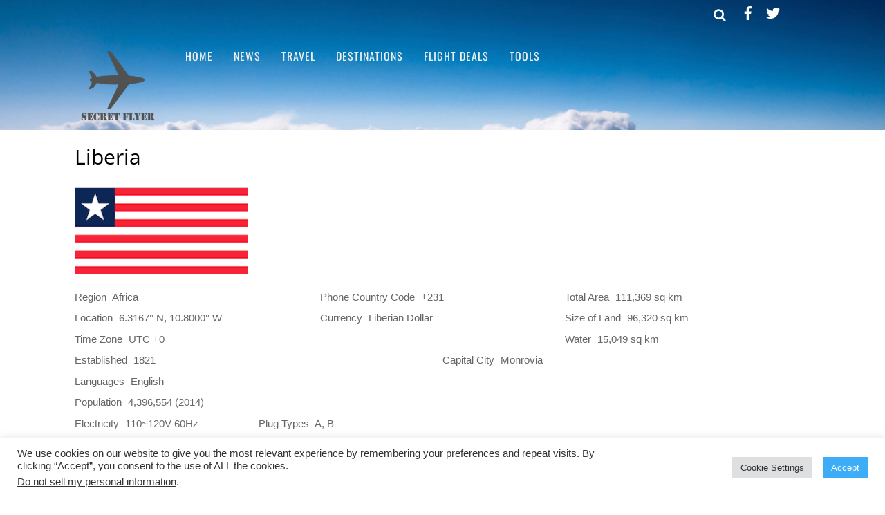

--- FILE ---
content_type: text/html; charset=utf-8
request_url: https://www.google.com/recaptcha/api2/anchor?ar=1&k=6LdLxoQUAAAAAGkXKFSCb5y1iaXmliIdld651mHC&co=aHR0cHM6Ly93d3cuc2VjcmV0Zmx5ZXIuY29tOjQ0Mw..&hl=en&v=PoyoqOPhxBO7pBk68S4YbpHZ&size=invisible&anchor-ms=20000&execute-ms=30000&cb=swos8cy6ggdx
body_size: 48647
content:
<!DOCTYPE HTML><html dir="ltr" lang="en"><head><meta http-equiv="Content-Type" content="text/html; charset=UTF-8">
<meta http-equiv="X-UA-Compatible" content="IE=edge">
<title>reCAPTCHA</title>
<style type="text/css">
/* cyrillic-ext */
@font-face {
  font-family: 'Roboto';
  font-style: normal;
  font-weight: 400;
  font-stretch: 100%;
  src: url(//fonts.gstatic.com/s/roboto/v48/KFO7CnqEu92Fr1ME7kSn66aGLdTylUAMa3GUBHMdazTgWw.woff2) format('woff2');
  unicode-range: U+0460-052F, U+1C80-1C8A, U+20B4, U+2DE0-2DFF, U+A640-A69F, U+FE2E-FE2F;
}
/* cyrillic */
@font-face {
  font-family: 'Roboto';
  font-style: normal;
  font-weight: 400;
  font-stretch: 100%;
  src: url(//fonts.gstatic.com/s/roboto/v48/KFO7CnqEu92Fr1ME7kSn66aGLdTylUAMa3iUBHMdazTgWw.woff2) format('woff2');
  unicode-range: U+0301, U+0400-045F, U+0490-0491, U+04B0-04B1, U+2116;
}
/* greek-ext */
@font-face {
  font-family: 'Roboto';
  font-style: normal;
  font-weight: 400;
  font-stretch: 100%;
  src: url(//fonts.gstatic.com/s/roboto/v48/KFO7CnqEu92Fr1ME7kSn66aGLdTylUAMa3CUBHMdazTgWw.woff2) format('woff2');
  unicode-range: U+1F00-1FFF;
}
/* greek */
@font-face {
  font-family: 'Roboto';
  font-style: normal;
  font-weight: 400;
  font-stretch: 100%;
  src: url(//fonts.gstatic.com/s/roboto/v48/KFO7CnqEu92Fr1ME7kSn66aGLdTylUAMa3-UBHMdazTgWw.woff2) format('woff2');
  unicode-range: U+0370-0377, U+037A-037F, U+0384-038A, U+038C, U+038E-03A1, U+03A3-03FF;
}
/* math */
@font-face {
  font-family: 'Roboto';
  font-style: normal;
  font-weight: 400;
  font-stretch: 100%;
  src: url(//fonts.gstatic.com/s/roboto/v48/KFO7CnqEu92Fr1ME7kSn66aGLdTylUAMawCUBHMdazTgWw.woff2) format('woff2');
  unicode-range: U+0302-0303, U+0305, U+0307-0308, U+0310, U+0312, U+0315, U+031A, U+0326-0327, U+032C, U+032F-0330, U+0332-0333, U+0338, U+033A, U+0346, U+034D, U+0391-03A1, U+03A3-03A9, U+03B1-03C9, U+03D1, U+03D5-03D6, U+03F0-03F1, U+03F4-03F5, U+2016-2017, U+2034-2038, U+203C, U+2040, U+2043, U+2047, U+2050, U+2057, U+205F, U+2070-2071, U+2074-208E, U+2090-209C, U+20D0-20DC, U+20E1, U+20E5-20EF, U+2100-2112, U+2114-2115, U+2117-2121, U+2123-214F, U+2190, U+2192, U+2194-21AE, U+21B0-21E5, U+21F1-21F2, U+21F4-2211, U+2213-2214, U+2216-22FF, U+2308-230B, U+2310, U+2319, U+231C-2321, U+2336-237A, U+237C, U+2395, U+239B-23B7, U+23D0, U+23DC-23E1, U+2474-2475, U+25AF, U+25B3, U+25B7, U+25BD, U+25C1, U+25CA, U+25CC, U+25FB, U+266D-266F, U+27C0-27FF, U+2900-2AFF, U+2B0E-2B11, U+2B30-2B4C, U+2BFE, U+3030, U+FF5B, U+FF5D, U+1D400-1D7FF, U+1EE00-1EEFF;
}
/* symbols */
@font-face {
  font-family: 'Roboto';
  font-style: normal;
  font-weight: 400;
  font-stretch: 100%;
  src: url(//fonts.gstatic.com/s/roboto/v48/KFO7CnqEu92Fr1ME7kSn66aGLdTylUAMaxKUBHMdazTgWw.woff2) format('woff2');
  unicode-range: U+0001-000C, U+000E-001F, U+007F-009F, U+20DD-20E0, U+20E2-20E4, U+2150-218F, U+2190, U+2192, U+2194-2199, U+21AF, U+21E6-21F0, U+21F3, U+2218-2219, U+2299, U+22C4-22C6, U+2300-243F, U+2440-244A, U+2460-24FF, U+25A0-27BF, U+2800-28FF, U+2921-2922, U+2981, U+29BF, U+29EB, U+2B00-2BFF, U+4DC0-4DFF, U+FFF9-FFFB, U+10140-1018E, U+10190-1019C, U+101A0, U+101D0-101FD, U+102E0-102FB, U+10E60-10E7E, U+1D2C0-1D2D3, U+1D2E0-1D37F, U+1F000-1F0FF, U+1F100-1F1AD, U+1F1E6-1F1FF, U+1F30D-1F30F, U+1F315, U+1F31C, U+1F31E, U+1F320-1F32C, U+1F336, U+1F378, U+1F37D, U+1F382, U+1F393-1F39F, U+1F3A7-1F3A8, U+1F3AC-1F3AF, U+1F3C2, U+1F3C4-1F3C6, U+1F3CA-1F3CE, U+1F3D4-1F3E0, U+1F3ED, U+1F3F1-1F3F3, U+1F3F5-1F3F7, U+1F408, U+1F415, U+1F41F, U+1F426, U+1F43F, U+1F441-1F442, U+1F444, U+1F446-1F449, U+1F44C-1F44E, U+1F453, U+1F46A, U+1F47D, U+1F4A3, U+1F4B0, U+1F4B3, U+1F4B9, U+1F4BB, U+1F4BF, U+1F4C8-1F4CB, U+1F4D6, U+1F4DA, U+1F4DF, U+1F4E3-1F4E6, U+1F4EA-1F4ED, U+1F4F7, U+1F4F9-1F4FB, U+1F4FD-1F4FE, U+1F503, U+1F507-1F50B, U+1F50D, U+1F512-1F513, U+1F53E-1F54A, U+1F54F-1F5FA, U+1F610, U+1F650-1F67F, U+1F687, U+1F68D, U+1F691, U+1F694, U+1F698, U+1F6AD, U+1F6B2, U+1F6B9-1F6BA, U+1F6BC, U+1F6C6-1F6CF, U+1F6D3-1F6D7, U+1F6E0-1F6EA, U+1F6F0-1F6F3, U+1F6F7-1F6FC, U+1F700-1F7FF, U+1F800-1F80B, U+1F810-1F847, U+1F850-1F859, U+1F860-1F887, U+1F890-1F8AD, U+1F8B0-1F8BB, U+1F8C0-1F8C1, U+1F900-1F90B, U+1F93B, U+1F946, U+1F984, U+1F996, U+1F9E9, U+1FA00-1FA6F, U+1FA70-1FA7C, U+1FA80-1FA89, U+1FA8F-1FAC6, U+1FACE-1FADC, U+1FADF-1FAE9, U+1FAF0-1FAF8, U+1FB00-1FBFF;
}
/* vietnamese */
@font-face {
  font-family: 'Roboto';
  font-style: normal;
  font-weight: 400;
  font-stretch: 100%;
  src: url(//fonts.gstatic.com/s/roboto/v48/KFO7CnqEu92Fr1ME7kSn66aGLdTylUAMa3OUBHMdazTgWw.woff2) format('woff2');
  unicode-range: U+0102-0103, U+0110-0111, U+0128-0129, U+0168-0169, U+01A0-01A1, U+01AF-01B0, U+0300-0301, U+0303-0304, U+0308-0309, U+0323, U+0329, U+1EA0-1EF9, U+20AB;
}
/* latin-ext */
@font-face {
  font-family: 'Roboto';
  font-style: normal;
  font-weight: 400;
  font-stretch: 100%;
  src: url(//fonts.gstatic.com/s/roboto/v48/KFO7CnqEu92Fr1ME7kSn66aGLdTylUAMa3KUBHMdazTgWw.woff2) format('woff2');
  unicode-range: U+0100-02BA, U+02BD-02C5, U+02C7-02CC, U+02CE-02D7, U+02DD-02FF, U+0304, U+0308, U+0329, U+1D00-1DBF, U+1E00-1E9F, U+1EF2-1EFF, U+2020, U+20A0-20AB, U+20AD-20C0, U+2113, U+2C60-2C7F, U+A720-A7FF;
}
/* latin */
@font-face {
  font-family: 'Roboto';
  font-style: normal;
  font-weight: 400;
  font-stretch: 100%;
  src: url(//fonts.gstatic.com/s/roboto/v48/KFO7CnqEu92Fr1ME7kSn66aGLdTylUAMa3yUBHMdazQ.woff2) format('woff2');
  unicode-range: U+0000-00FF, U+0131, U+0152-0153, U+02BB-02BC, U+02C6, U+02DA, U+02DC, U+0304, U+0308, U+0329, U+2000-206F, U+20AC, U+2122, U+2191, U+2193, U+2212, U+2215, U+FEFF, U+FFFD;
}
/* cyrillic-ext */
@font-face {
  font-family: 'Roboto';
  font-style: normal;
  font-weight: 500;
  font-stretch: 100%;
  src: url(//fonts.gstatic.com/s/roboto/v48/KFO7CnqEu92Fr1ME7kSn66aGLdTylUAMa3GUBHMdazTgWw.woff2) format('woff2');
  unicode-range: U+0460-052F, U+1C80-1C8A, U+20B4, U+2DE0-2DFF, U+A640-A69F, U+FE2E-FE2F;
}
/* cyrillic */
@font-face {
  font-family: 'Roboto';
  font-style: normal;
  font-weight: 500;
  font-stretch: 100%;
  src: url(//fonts.gstatic.com/s/roboto/v48/KFO7CnqEu92Fr1ME7kSn66aGLdTylUAMa3iUBHMdazTgWw.woff2) format('woff2');
  unicode-range: U+0301, U+0400-045F, U+0490-0491, U+04B0-04B1, U+2116;
}
/* greek-ext */
@font-face {
  font-family: 'Roboto';
  font-style: normal;
  font-weight: 500;
  font-stretch: 100%;
  src: url(//fonts.gstatic.com/s/roboto/v48/KFO7CnqEu92Fr1ME7kSn66aGLdTylUAMa3CUBHMdazTgWw.woff2) format('woff2');
  unicode-range: U+1F00-1FFF;
}
/* greek */
@font-face {
  font-family: 'Roboto';
  font-style: normal;
  font-weight: 500;
  font-stretch: 100%;
  src: url(//fonts.gstatic.com/s/roboto/v48/KFO7CnqEu92Fr1ME7kSn66aGLdTylUAMa3-UBHMdazTgWw.woff2) format('woff2');
  unicode-range: U+0370-0377, U+037A-037F, U+0384-038A, U+038C, U+038E-03A1, U+03A3-03FF;
}
/* math */
@font-face {
  font-family: 'Roboto';
  font-style: normal;
  font-weight: 500;
  font-stretch: 100%;
  src: url(//fonts.gstatic.com/s/roboto/v48/KFO7CnqEu92Fr1ME7kSn66aGLdTylUAMawCUBHMdazTgWw.woff2) format('woff2');
  unicode-range: U+0302-0303, U+0305, U+0307-0308, U+0310, U+0312, U+0315, U+031A, U+0326-0327, U+032C, U+032F-0330, U+0332-0333, U+0338, U+033A, U+0346, U+034D, U+0391-03A1, U+03A3-03A9, U+03B1-03C9, U+03D1, U+03D5-03D6, U+03F0-03F1, U+03F4-03F5, U+2016-2017, U+2034-2038, U+203C, U+2040, U+2043, U+2047, U+2050, U+2057, U+205F, U+2070-2071, U+2074-208E, U+2090-209C, U+20D0-20DC, U+20E1, U+20E5-20EF, U+2100-2112, U+2114-2115, U+2117-2121, U+2123-214F, U+2190, U+2192, U+2194-21AE, U+21B0-21E5, U+21F1-21F2, U+21F4-2211, U+2213-2214, U+2216-22FF, U+2308-230B, U+2310, U+2319, U+231C-2321, U+2336-237A, U+237C, U+2395, U+239B-23B7, U+23D0, U+23DC-23E1, U+2474-2475, U+25AF, U+25B3, U+25B7, U+25BD, U+25C1, U+25CA, U+25CC, U+25FB, U+266D-266F, U+27C0-27FF, U+2900-2AFF, U+2B0E-2B11, U+2B30-2B4C, U+2BFE, U+3030, U+FF5B, U+FF5D, U+1D400-1D7FF, U+1EE00-1EEFF;
}
/* symbols */
@font-face {
  font-family: 'Roboto';
  font-style: normal;
  font-weight: 500;
  font-stretch: 100%;
  src: url(//fonts.gstatic.com/s/roboto/v48/KFO7CnqEu92Fr1ME7kSn66aGLdTylUAMaxKUBHMdazTgWw.woff2) format('woff2');
  unicode-range: U+0001-000C, U+000E-001F, U+007F-009F, U+20DD-20E0, U+20E2-20E4, U+2150-218F, U+2190, U+2192, U+2194-2199, U+21AF, U+21E6-21F0, U+21F3, U+2218-2219, U+2299, U+22C4-22C6, U+2300-243F, U+2440-244A, U+2460-24FF, U+25A0-27BF, U+2800-28FF, U+2921-2922, U+2981, U+29BF, U+29EB, U+2B00-2BFF, U+4DC0-4DFF, U+FFF9-FFFB, U+10140-1018E, U+10190-1019C, U+101A0, U+101D0-101FD, U+102E0-102FB, U+10E60-10E7E, U+1D2C0-1D2D3, U+1D2E0-1D37F, U+1F000-1F0FF, U+1F100-1F1AD, U+1F1E6-1F1FF, U+1F30D-1F30F, U+1F315, U+1F31C, U+1F31E, U+1F320-1F32C, U+1F336, U+1F378, U+1F37D, U+1F382, U+1F393-1F39F, U+1F3A7-1F3A8, U+1F3AC-1F3AF, U+1F3C2, U+1F3C4-1F3C6, U+1F3CA-1F3CE, U+1F3D4-1F3E0, U+1F3ED, U+1F3F1-1F3F3, U+1F3F5-1F3F7, U+1F408, U+1F415, U+1F41F, U+1F426, U+1F43F, U+1F441-1F442, U+1F444, U+1F446-1F449, U+1F44C-1F44E, U+1F453, U+1F46A, U+1F47D, U+1F4A3, U+1F4B0, U+1F4B3, U+1F4B9, U+1F4BB, U+1F4BF, U+1F4C8-1F4CB, U+1F4D6, U+1F4DA, U+1F4DF, U+1F4E3-1F4E6, U+1F4EA-1F4ED, U+1F4F7, U+1F4F9-1F4FB, U+1F4FD-1F4FE, U+1F503, U+1F507-1F50B, U+1F50D, U+1F512-1F513, U+1F53E-1F54A, U+1F54F-1F5FA, U+1F610, U+1F650-1F67F, U+1F687, U+1F68D, U+1F691, U+1F694, U+1F698, U+1F6AD, U+1F6B2, U+1F6B9-1F6BA, U+1F6BC, U+1F6C6-1F6CF, U+1F6D3-1F6D7, U+1F6E0-1F6EA, U+1F6F0-1F6F3, U+1F6F7-1F6FC, U+1F700-1F7FF, U+1F800-1F80B, U+1F810-1F847, U+1F850-1F859, U+1F860-1F887, U+1F890-1F8AD, U+1F8B0-1F8BB, U+1F8C0-1F8C1, U+1F900-1F90B, U+1F93B, U+1F946, U+1F984, U+1F996, U+1F9E9, U+1FA00-1FA6F, U+1FA70-1FA7C, U+1FA80-1FA89, U+1FA8F-1FAC6, U+1FACE-1FADC, U+1FADF-1FAE9, U+1FAF0-1FAF8, U+1FB00-1FBFF;
}
/* vietnamese */
@font-face {
  font-family: 'Roboto';
  font-style: normal;
  font-weight: 500;
  font-stretch: 100%;
  src: url(//fonts.gstatic.com/s/roboto/v48/KFO7CnqEu92Fr1ME7kSn66aGLdTylUAMa3OUBHMdazTgWw.woff2) format('woff2');
  unicode-range: U+0102-0103, U+0110-0111, U+0128-0129, U+0168-0169, U+01A0-01A1, U+01AF-01B0, U+0300-0301, U+0303-0304, U+0308-0309, U+0323, U+0329, U+1EA0-1EF9, U+20AB;
}
/* latin-ext */
@font-face {
  font-family: 'Roboto';
  font-style: normal;
  font-weight: 500;
  font-stretch: 100%;
  src: url(//fonts.gstatic.com/s/roboto/v48/KFO7CnqEu92Fr1ME7kSn66aGLdTylUAMa3KUBHMdazTgWw.woff2) format('woff2');
  unicode-range: U+0100-02BA, U+02BD-02C5, U+02C7-02CC, U+02CE-02D7, U+02DD-02FF, U+0304, U+0308, U+0329, U+1D00-1DBF, U+1E00-1E9F, U+1EF2-1EFF, U+2020, U+20A0-20AB, U+20AD-20C0, U+2113, U+2C60-2C7F, U+A720-A7FF;
}
/* latin */
@font-face {
  font-family: 'Roboto';
  font-style: normal;
  font-weight: 500;
  font-stretch: 100%;
  src: url(//fonts.gstatic.com/s/roboto/v48/KFO7CnqEu92Fr1ME7kSn66aGLdTylUAMa3yUBHMdazQ.woff2) format('woff2');
  unicode-range: U+0000-00FF, U+0131, U+0152-0153, U+02BB-02BC, U+02C6, U+02DA, U+02DC, U+0304, U+0308, U+0329, U+2000-206F, U+20AC, U+2122, U+2191, U+2193, U+2212, U+2215, U+FEFF, U+FFFD;
}
/* cyrillic-ext */
@font-face {
  font-family: 'Roboto';
  font-style: normal;
  font-weight: 900;
  font-stretch: 100%;
  src: url(//fonts.gstatic.com/s/roboto/v48/KFO7CnqEu92Fr1ME7kSn66aGLdTylUAMa3GUBHMdazTgWw.woff2) format('woff2');
  unicode-range: U+0460-052F, U+1C80-1C8A, U+20B4, U+2DE0-2DFF, U+A640-A69F, U+FE2E-FE2F;
}
/* cyrillic */
@font-face {
  font-family: 'Roboto';
  font-style: normal;
  font-weight: 900;
  font-stretch: 100%;
  src: url(//fonts.gstatic.com/s/roboto/v48/KFO7CnqEu92Fr1ME7kSn66aGLdTylUAMa3iUBHMdazTgWw.woff2) format('woff2');
  unicode-range: U+0301, U+0400-045F, U+0490-0491, U+04B0-04B1, U+2116;
}
/* greek-ext */
@font-face {
  font-family: 'Roboto';
  font-style: normal;
  font-weight: 900;
  font-stretch: 100%;
  src: url(//fonts.gstatic.com/s/roboto/v48/KFO7CnqEu92Fr1ME7kSn66aGLdTylUAMa3CUBHMdazTgWw.woff2) format('woff2');
  unicode-range: U+1F00-1FFF;
}
/* greek */
@font-face {
  font-family: 'Roboto';
  font-style: normal;
  font-weight: 900;
  font-stretch: 100%;
  src: url(//fonts.gstatic.com/s/roboto/v48/KFO7CnqEu92Fr1ME7kSn66aGLdTylUAMa3-UBHMdazTgWw.woff2) format('woff2');
  unicode-range: U+0370-0377, U+037A-037F, U+0384-038A, U+038C, U+038E-03A1, U+03A3-03FF;
}
/* math */
@font-face {
  font-family: 'Roboto';
  font-style: normal;
  font-weight: 900;
  font-stretch: 100%;
  src: url(//fonts.gstatic.com/s/roboto/v48/KFO7CnqEu92Fr1ME7kSn66aGLdTylUAMawCUBHMdazTgWw.woff2) format('woff2');
  unicode-range: U+0302-0303, U+0305, U+0307-0308, U+0310, U+0312, U+0315, U+031A, U+0326-0327, U+032C, U+032F-0330, U+0332-0333, U+0338, U+033A, U+0346, U+034D, U+0391-03A1, U+03A3-03A9, U+03B1-03C9, U+03D1, U+03D5-03D6, U+03F0-03F1, U+03F4-03F5, U+2016-2017, U+2034-2038, U+203C, U+2040, U+2043, U+2047, U+2050, U+2057, U+205F, U+2070-2071, U+2074-208E, U+2090-209C, U+20D0-20DC, U+20E1, U+20E5-20EF, U+2100-2112, U+2114-2115, U+2117-2121, U+2123-214F, U+2190, U+2192, U+2194-21AE, U+21B0-21E5, U+21F1-21F2, U+21F4-2211, U+2213-2214, U+2216-22FF, U+2308-230B, U+2310, U+2319, U+231C-2321, U+2336-237A, U+237C, U+2395, U+239B-23B7, U+23D0, U+23DC-23E1, U+2474-2475, U+25AF, U+25B3, U+25B7, U+25BD, U+25C1, U+25CA, U+25CC, U+25FB, U+266D-266F, U+27C0-27FF, U+2900-2AFF, U+2B0E-2B11, U+2B30-2B4C, U+2BFE, U+3030, U+FF5B, U+FF5D, U+1D400-1D7FF, U+1EE00-1EEFF;
}
/* symbols */
@font-face {
  font-family: 'Roboto';
  font-style: normal;
  font-weight: 900;
  font-stretch: 100%;
  src: url(//fonts.gstatic.com/s/roboto/v48/KFO7CnqEu92Fr1ME7kSn66aGLdTylUAMaxKUBHMdazTgWw.woff2) format('woff2');
  unicode-range: U+0001-000C, U+000E-001F, U+007F-009F, U+20DD-20E0, U+20E2-20E4, U+2150-218F, U+2190, U+2192, U+2194-2199, U+21AF, U+21E6-21F0, U+21F3, U+2218-2219, U+2299, U+22C4-22C6, U+2300-243F, U+2440-244A, U+2460-24FF, U+25A0-27BF, U+2800-28FF, U+2921-2922, U+2981, U+29BF, U+29EB, U+2B00-2BFF, U+4DC0-4DFF, U+FFF9-FFFB, U+10140-1018E, U+10190-1019C, U+101A0, U+101D0-101FD, U+102E0-102FB, U+10E60-10E7E, U+1D2C0-1D2D3, U+1D2E0-1D37F, U+1F000-1F0FF, U+1F100-1F1AD, U+1F1E6-1F1FF, U+1F30D-1F30F, U+1F315, U+1F31C, U+1F31E, U+1F320-1F32C, U+1F336, U+1F378, U+1F37D, U+1F382, U+1F393-1F39F, U+1F3A7-1F3A8, U+1F3AC-1F3AF, U+1F3C2, U+1F3C4-1F3C6, U+1F3CA-1F3CE, U+1F3D4-1F3E0, U+1F3ED, U+1F3F1-1F3F3, U+1F3F5-1F3F7, U+1F408, U+1F415, U+1F41F, U+1F426, U+1F43F, U+1F441-1F442, U+1F444, U+1F446-1F449, U+1F44C-1F44E, U+1F453, U+1F46A, U+1F47D, U+1F4A3, U+1F4B0, U+1F4B3, U+1F4B9, U+1F4BB, U+1F4BF, U+1F4C8-1F4CB, U+1F4D6, U+1F4DA, U+1F4DF, U+1F4E3-1F4E6, U+1F4EA-1F4ED, U+1F4F7, U+1F4F9-1F4FB, U+1F4FD-1F4FE, U+1F503, U+1F507-1F50B, U+1F50D, U+1F512-1F513, U+1F53E-1F54A, U+1F54F-1F5FA, U+1F610, U+1F650-1F67F, U+1F687, U+1F68D, U+1F691, U+1F694, U+1F698, U+1F6AD, U+1F6B2, U+1F6B9-1F6BA, U+1F6BC, U+1F6C6-1F6CF, U+1F6D3-1F6D7, U+1F6E0-1F6EA, U+1F6F0-1F6F3, U+1F6F7-1F6FC, U+1F700-1F7FF, U+1F800-1F80B, U+1F810-1F847, U+1F850-1F859, U+1F860-1F887, U+1F890-1F8AD, U+1F8B0-1F8BB, U+1F8C0-1F8C1, U+1F900-1F90B, U+1F93B, U+1F946, U+1F984, U+1F996, U+1F9E9, U+1FA00-1FA6F, U+1FA70-1FA7C, U+1FA80-1FA89, U+1FA8F-1FAC6, U+1FACE-1FADC, U+1FADF-1FAE9, U+1FAF0-1FAF8, U+1FB00-1FBFF;
}
/* vietnamese */
@font-face {
  font-family: 'Roboto';
  font-style: normal;
  font-weight: 900;
  font-stretch: 100%;
  src: url(//fonts.gstatic.com/s/roboto/v48/KFO7CnqEu92Fr1ME7kSn66aGLdTylUAMa3OUBHMdazTgWw.woff2) format('woff2');
  unicode-range: U+0102-0103, U+0110-0111, U+0128-0129, U+0168-0169, U+01A0-01A1, U+01AF-01B0, U+0300-0301, U+0303-0304, U+0308-0309, U+0323, U+0329, U+1EA0-1EF9, U+20AB;
}
/* latin-ext */
@font-face {
  font-family: 'Roboto';
  font-style: normal;
  font-weight: 900;
  font-stretch: 100%;
  src: url(//fonts.gstatic.com/s/roboto/v48/KFO7CnqEu92Fr1ME7kSn66aGLdTylUAMa3KUBHMdazTgWw.woff2) format('woff2');
  unicode-range: U+0100-02BA, U+02BD-02C5, U+02C7-02CC, U+02CE-02D7, U+02DD-02FF, U+0304, U+0308, U+0329, U+1D00-1DBF, U+1E00-1E9F, U+1EF2-1EFF, U+2020, U+20A0-20AB, U+20AD-20C0, U+2113, U+2C60-2C7F, U+A720-A7FF;
}
/* latin */
@font-face {
  font-family: 'Roboto';
  font-style: normal;
  font-weight: 900;
  font-stretch: 100%;
  src: url(//fonts.gstatic.com/s/roboto/v48/KFO7CnqEu92Fr1ME7kSn66aGLdTylUAMa3yUBHMdazQ.woff2) format('woff2');
  unicode-range: U+0000-00FF, U+0131, U+0152-0153, U+02BB-02BC, U+02C6, U+02DA, U+02DC, U+0304, U+0308, U+0329, U+2000-206F, U+20AC, U+2122, U+2191, U+2193, U+2212, U+2215, U+FEFF, U+FFFD;
}

</style>
<link rel="stylesheet" type="text/css" href="https://www.gstatic.com/recaptcha/releases/PoyoqOPhxBO7pBk68S4YbpHZ/styles__ltr.css">
<script nonce="vF9--BAUyYF1NynzJZxsEg" type="text/javascript">window['__recaptcha_api'] = 'https://www.google.com/recaptcha/api2/';</script>
<script type="text/javascript" src="https://www.gstatic.com/recaptcha/releases/PoyoqOPhxBO7pBk68S4YbpHZ/recaptcha__en.js" nonce="vF9--BAUyYF1NynzJZxsEg">
      
    </script></head>
<body><div id="rc-anchor-alert" class="rc-anchor-alert"></div>
<input type="hidden" id="recaptcha-token" value="[base64]">
<script type="text/javascript" nonce="vF9--BAUyYF1NynzJZxsEg">
      recaptcha.anchor.Main.init("[\x22ainput\x22,[\x22bgdata\x22,\x22\x22,\[base64]/[base64]/[base64]/[base64]/[base64]/[base64]/KGcoTywyNTMsTy5PKSxVRyhPLEMpKTpnKE8sMjUzLEMpLE8pKSxsKSksTykpfSxieT1mdW5jdGlvbihDLE8sdSxsKXtmb3IobD0odT1SKEMpLDApO08+MDtPLS0pbD1sPDw4fFooQyk7ZyhDLHUsbCl9LFVHPWZ1bmN0aW9uKEMsTyl7Qy5pLmxlbmd0aD4xMDQ/[base64]/[base64]/[base64]/[base64]/[base64]/[base64]/[base64]\\u003d\x22,\[base64]\\u003d\x22,\x22w5ZuMhVYLMKpDg7CsMObwqDDrlrCvxQASn8IMsKIUMO2woDDtThWV13CqMOrG8OvQE5OIRt9w4zCqVQDKE4Yw47DmMOSw4dbwoPDlWQQYi0Rw73DggEGwrHDucOkw4wIw6QEMHDCpMOYa8OGw58iOMKiw4hWcSHDmMOHYcOtSMOHYxnCrW3CngrDo0/CpMKqDMKGM8OBPU/DpTDDhhrDkcOOwqrCvsKDw7AkbcO9w75LDB/[base64]/CqMKGXknCpG4Pw67CpMOTwpUyDMOlw6DCh1xbw79Kw73Ch8OLScOuOD7CssOqZnTDlFMLwojCgQoLwr5Yw78dR0rDlHZHw7xSwrc7wrJXwod2wrRkE0PCqnbChMKNw7jCkcKdw4w1w4RRwqxuwrLCpcOJDDINw6UGwrgLwqbChwjDqMOlXMK/[base64]/fw/DlkXCqjJxEsOkecK3a8OOP8KLBMK+wrsMw7zDiybCs8OqXsOFwoTCs23CgcOtw7gQcmoew5k/[base64]/CjWxLw6rCoXnDknnCgMOhMcOpb0QnA37Dn8KHw68/CxjClMOlwqPDpcKfw5ovDcKfwoNGR8KaKsOSVcOkw77Du8KDLWrCvjV4DVgTwrM/[base64]/K8OgwoMLwoITZ0c3wqnDisOVwrzDhR/DvsONw5dUw77DlE/[base64]/LcK9GiERWcOYBWtLwo8uw5wkDy7DvULChcOSw7Rtw4zDv8ONw6FZw7cpw5piwpnCp8O+YsOAIh9gDR/[base64]/bDVGwqjDtmsCwq4ow5vClHDCriLCsyPCmcOnVcO5w7Jrwosew5QhJcO4woXDokgmSsOwLTnCkkLDocOxTxTCsWQaZR1IYcKscx4Nwol3wrbDsC0Qw5XDs8Kwwp3CpyI9D8KGwp/Di8KOwoR3wqxYFUY/c33CkwbDuAzDq1fCmsKhMsKswrnDsirClVoNw78kK8KIG2rCssK6w5jCm8KnPsK9cDpIwptVwq4Gw49FwrEPa8KAIT4VHhhATMORP1nCisK9w4pNwpXDpSZcw6oQwrYlwpNYfnxhEWUPA8OFUC/CglvDi8OOf3RZwpDDu8OQw6cgwpvDlmQuSSQXw6/CvcKLPMOCHMKywrdPbUfCjAPCuEJTwopYG8Kkw7rDssKXA8KpZFHDrcOoa8OgCMK7HXbCn8O/w4LCpy7DiidMwqANTsKQwqsfw6nCvsOJGTLCkMOIwqcjDz5Lw6kXRh1iw5JNU8O1wqvCisOKNEYdBCDDr8Kkw7/DpkXCn8OjcMKABm/[base64]/cB0gFsKtMcKrw6QTcRjDkcKyw57CvcKaDVzDuDbCkMO2EcORISvCscKsw58Tw5E7wqnDunEJwrXCmyXCgcKuwrRCFAM/w5oWwqDCncKUYGXDpjPCicOsZ8OKfUNswoXDhhDCgCoOeMO7wrpRR8OYfVJmw58/fsOhZMOve8OYVnE6woQKwpLDtcO9wqHDrsOhwrJlwo7Dr8KcHsOOV8OQN1nCgnzDtk/Cv1oIwpTDh8O8w7Uhwo/DuMKhPsOuw7Utw6PCs8O/w5bChcKqw4fDvUTCi3fDr19jAsKkIMOiczNpwoN1wpZBw7nCusKHOmXCrVEkDMOSKgHClkNTQMOaw53CiMOCwp3CkMOFKEPDvMKfw74Fw4zDiQTDpjRzwpvDunQcwofCgcOpHsK5wo/Dn8KQJWQ/wo3CpF4kEMOwwpACBsOmw5EYV1dMOcOnfsKzTkjDvC5fwrx5w4zDl8KXwoABasK+w6nDncOBwqDDt13DoB9CwpjCi8OKwr/DpMKFFsKbwoJ4CjFiLsOaw4XCmX8eJg/Dv8O8G3VGwo3Dth5bwqFAYsKXCsKjasO2ZA8pEMOjw6PCsFZgw6cSPsO/wp0SbkvCpsO4woXCjcKYYMOcf3/DjzF+wrI6w5cSFBHCmcK2PsOGw5p0bcOoalbCjsOywrrCrAMCw7kzcsKhwrBhTMOobXZ3w5g6w5nCosOxwoFGwq4Iw5YRWC3CusKywrbCpcOrwo05LsK9w6PCjVJ6wo3DqMOHw7HCh2woVsKKwpgSJgd7M8Obw5/DqMKAwot6aHIrw7ghw63DgBrCvQAjZ8Opw6XDpi3CtsKIOsKpTcO8wp5XwrtgBxw9w53CgmLCk8OfM8Oew4Z/w59pTcOMwqYjwrHDnCYNLAdVGHtFw4x5RcKxw4k0wq3DrsOpw48Uw5vDoDvCvsKAwp7DqRvDmC0lw5grLH3DsWlqw5LDgk3CqTrCsMOLwqLClsKJDcKYw79Iwr8oa11aWzdqw6pBw7/DtmbDj8OHwqbCocK1w47DvMKEdFtyNz5eCUNiK0/[base64]/DgH5BC8Kyb8K+c2HCjiVZwoRow5zChExXYhEdw4zClHIAwo90OcOFAcK5HTolbDhCwp/CtyEowpjCk3LCn3PDlsKDVUzCoF9uHcOKwrJ/w5AZIMO0EFJaecO1cMKAw71Rw5cpGCFjTsORw77CpsOEOMKEGDXCu8K8J8OPwqrDqMOywoczw53DgcOzwpJNFmsJwrLDmcOxdXzDqsK8XMOuwrwJb8OqShByYSvDp8K+VcKSw6bCr8OafXnCriTDln/[base64]/Cq8K5wo7Cgn7Cm8K8A8OqJV0SDBgDU8OEw73DnWZHQgTDlMOmwpjDscKARMKEw70CZjzCuMOUei8FwrnCi8OQw61Ow5Utw6jCrcO/dn8TaMO7AMKpw73CnsOUH8K8wpM/N8KwworDkTp1XMK/[base64]/CqQN5w59HSXgDw5PDqDZackrDrm9Tw5TDtiLCo3lQw4FSSMKMw6TDlBzDjcKYw7sJwrTCrENJwpNBQsO4ZMOUZ8KFRXvDvQtGVXU4G8OTGRksw7nCsBvDncO/[base64]/[base64]/DxghwrJnwpszwrlmw5ZYJl7CvjjCscKVwpolw49Xw6XCskIWwpjCkw/[base64]/C8OKQ8O4aCfDqcOQwoFWCcK9ISNzw5Y5wpXDs8O/[base64]/w5nClcOjwqh9w6zCs8KnfsKRwonCsiFGwoQdYk/CpMKqw5PDlMK5A8OBQHHDu8OhchzDuVjDlMKWw4YtA8K4w6vDkhDCt8KvaiF/McKVc8ObwobDmcKLwpsewpPDqk5Cwp/[base64]/[base64]/[base64]/w5HCsMO8WQzCoMKkSRfDm8K6EAp8LMK1bsO/woTDpwLDusK1w6vDm8O/wpDDsVdrM1MOwow/XBzCisKEw64bw78gw544wrnDtcKpBD4mwqRRwqzCtEDDpsOwPsOPJsO5wqPDicKqU15/wq8CQVYJE8KRwp/ClyfDlsOQwodkTcK3I00lw7DDmk3DpT/ChE/[base64]/[base64]/DsgHCownCisOAwq7DvMKNAzRuV8KawozDgxTDmy89JsOVBsOWw5kVDsOiwpjCk8K4wqfDscOsMzRfcS3ClVfCqMOOwqHCoCMtw6rCscOoOmzDm8K1XMOLO8Odwq7DoS7CtS9samvCsFAQwp/CugJ+dcOqNcKBaWTDoR/[base64]/[base64]/[base64]/Cg0NywqTCrsOda8OVwoY1EgPCvcOIcSczw5PDskLDlWFOwqtDWlJtEj3DgWzCi8K6JTbDkcKTw4EVb8OZwrvDgMO+w57CmcKGwrrCiGHCo1/[base64]/CiirCsmJ0wrUvwq8ZBMKGVVhxw7/CtcOdw47DvsO1wqHDmsOCdcKnZsKYwrPClMKgwoPDlcOAJ8KGwrk/[base64]/[base64]/Ds8Ouw4jDuMKfwpVhOXLDksOkY8Oow6jCtSp4e8Kiw4xGFUjCsMOgwpvDpyHCu8KMFTTClyLCkm4tc8OVCEbDnMOZw7cVwobClkY0IUUQPsORwrI+VsKEw7EzSnvCkMK1ZGrDpcKZw7sMw47CgsO2w4pPOnUWw67ClA1zw7N1YQsxw6/[base64]/ChHBnw5Nhw5DCrcOew7dawp3DnRY8EzdRwrnCgsO2w4jChk3DkhrDlcOywoNaw7zChzhLw7vCuRHCosKMw6TDv3ocwrIpw7VXw6bDvG/CqVvDgUXCt8KRby3CtMK5wpPDnwZ1wrQOfMKvwpJIfMORVsKPwr7CrsOwenLCtcKXw7Zkw4hMw6LCkjJpdVbDncO8w4/DhUp3SsKRwpbCrcKUOxPDvsOMwqB0FsOOwoQPcMOnwoo/GsK+fyXClMKKNMO/R17DjGVGwoF2Wn3CgcOZwr/[base64]/JhrDon12XsOYwo3ClMKAw4XDs8KCw4nCqcKaFMOHRFDCjcOUw78VF0AvA8OXCCzCq8K8wrPDmMO8ccKNw6jDrGvDjsKgwpXDsnFrw5rChMKtH8OAFsONByZSTsO0dR9sdQTCszouwrNKHlp2IcOFwpzDo3fDoknDtMOOCMOXRsONwrTCuMK/wpnCsygCw5xaw683akQcwqTDhcKtI0Yff8O/[base64]/woDDjMObwrLDjcK+LMOIIyUkczBUV8OSw4hsw75owq8bwr/CqxYlelByQcKDJ8KJV1zCjsO2VXt2wqXCp8OJwqDCtm/[base64]/QDh9woM7w4zDs8KqAsKTwrHCoMKnw4Rhw7pqJMKFbU/DksOHacOXw5TDm1PCpcOLwrgaLsKtETnCrsK3fURcMsKxw7/Cg1nCnsOqBhF/wpHDuCzDrMOQwpvDpMOvWinDicKpwp3Cg3XCvnw/w6XDrMO2wqYXw7svwp/[base64]/Ck8KcQsKDDMOva8KTNhpkw7sNw6bDqwnDvcOEK1bCpMKYwo/[base64]/NsOvw7nCm8KeKhLCg8OZDHUBw403UQxOecK/wq3CohViMsOcw7DCvcKawrnDiDvCoMONw6TDp8KXVsOXwp3DvcOnNcKfwrvDssOYwoQSW8OPwqkWw4LCvjlGwrEaw7MRwo9hQQjCsGJ0w7AVXcO8aMODWMKMw6Z8TMK+dcKDw7/CoMKDaMK4w63CjTA2XSfCs3zDlhjCjcKrwpBVwqJ1wqYhCsKuwrFkwoVvLWTCo8OGwpHCncOWwofDucONwovDrUrCjcO2w5BWw4Fpw7vDqBXDsGvCrBwfSMOjw4powrLDmxfDpV/CogctN2jDiFjCqVg/w4kJR03Dq8OQw5fDkMOXwoNBOsOWNcOWKcOlZ8Kdwr1lw5U3UsKNw4JbwoDDrCI/LsOFecOtF8K2LDDCrsKyLzrCtcKtw5/[base64]/[base64]/DoC4lwq/DpDDClhpwwrrDtHXDmBzDgMKTw4MDR8O2JcKAwpDDlsK3bEAmw5nDtsOaBD46VsOHQT3DryIKw5/[base64]/DtcOHw5p9BMKjw6PDnTMjw5HDr8OaQcKSwoA3dMOzR8KtAcKwScOsw47Dqn7DqMKjOMK3RwHCuQXDpQsYwoMjwp3DkmLClmDDrsKnWMO0Yz/DosO+K8K2ccOLcSzCgMO0wp7Dkm9OJcOdOMKkw4zDsGPDj8OZwrnCjsKEYMKPw7HCocOww4HDsRIuOMKFc8OqJigIZsK9WnnCjx7Ck8OZZ8K5T8OuwqnCksK4fw/CrsKgw63CkyN6wq7CkRUPE8O7ezgcwrbCryTCosKOw6fCmsK5w5gcE8KYwp/Cr8OwSMOuw6U/w5jDtsKuwozDgMKZMipmwo5ELynDkGTCvSvCqRjCrB3DvsOOc1dVw4XConTDunkqbD3CmsOoE8O6wrLCvsKlHsO6w73DvMKtwoxMd34/Sk06UAEzwoXDiMOUwqrCrk8tWggKwo7CmRRHXcO6Cl9iX8OjCnUsEgzClsO9wrAhbW/CrEbDrWXDqMOqBcKwwr5Re8KYw4rDhiXDlTnCuwbCvMKiIlhjwq5jwrrDpELDhRUWw4NUKzIBWsKlN8OMw7jDp8O/[base64]/wp9Zwr1zD8OianIZwrnDgmvCocOwwprChcOVwotPCwzCihgiw6LCs8OTw4w3wqpYwqDDhEnDv1LCq8O8U8KBwrYzbkUrR8OgOMKhbgg0I1NAJMOUPsOiD8OYw7VUVTZwwq/DtMK4ScOcDsOSwqbCs8KzwpjCs0fDiVYeesO8R8K/FcOXM8OzAsKtw54+wqd3wpXDmcOZOj5iZ8O6w4zCpmDCuFBdNMOsGntTVUbDp3pDQk7DpyLCpsOsw5DClXpIwovCo2UvGFQ8esO2woI6w6EGw74YB1TCqFQDwotdaW/CjTrDqhHDgMOPw5rCtSxPHcOGw5/[base64]/EA4kw6AHw4HDmjDDmEQFw4PCucOXYSMYScOhwpTCqlksw6AyUsORw7/CusK7wo3CmUfCoGFvJ1pZRcKNX8KeJMOyKsK7wq9fwqByw5o1W8O5w6FpPMOKVmV/[base64]/[base64]/DiCPCvHEtwqVrw4jCq2DDsnVwHsOgBnHDhcONWwrDoltiIcKYwovDtsKBWMOsGHBlwqRxIcKkw6jCt8KFw5TCp8KTezA8wpDCggV8KcKXw4rDnCVgD3/CncOPw50Sw6/DlgdzCsKkw6HCvxXCsmV2wq7DpcOww6bCj8Ojw4BwXcOkJW4MSsKYUnATaQR9w5fCtgBJwqoUwqBrwpPCmA0Ww4rDvWwUwqEswqNVen/DhcKnwpZ/w5hXMQVjw4NZw7bCn8K5fVlAKnPCkljCmcOew6XDkSMEw6wiw7XDlCbDkMONw5rCuFRKw58jw6QdTsO/wq3CrUXCrV84XydowrzCmT3DoAbCvQ59wpHCl3XCqG8Kw6YBw5jDoQTCjcKUXsKlwq7DvsOLw4YTEh1Xw71qNMKywofCgW/CpMKCw5sdwqLCnsKYw6bCiwNKwq3DpiN3PcO4ESR+wqfDr8OJw6/DiRF/[base64]/DkSEjYlfCqMK+FQnDicOlw7FfIDfCigHDj8K8w7Qow6fCr8O6ch3CgcO8w6EWb8KiwpnDscK3GCoJcm7DtF0PwpxUDsKkBMOfwq4ywqodw6XDosOlMMK3w7RAwpbCkcO4woB6w5bCtTfDtMOIV1xzwq/[base64]/[base64]/DssK5w6c3JjZMw5LDgMKuw5NXKGpew6jCvGLCvsOxf8KLw57Cr1F3w5Z9w4Yxwo7CnsKbw5t2R17CkzLDhEXCvcKgVsKQwqc1w6HDg8O/dQXCiHPCpkXCq3DChMK9QsOnfMKfZXHDo8O+w43Ci8KPDcKyw7fDqsK6DMKDKsOgL8Omw4sAUMKEEsK5w57CjcKhw6cSwpVtw7wXw5Eawq/DgsKXwonDlsKkTDtzZiFMRnRYwr1ew4vCqcOlw5nCvmHClMKuST8Cw41pClh4w7YUFRXDvhXCinxvw411w50ywrVMwp0XwoDDmSpSUcOzwrPDumV6wpPCq0XDgsKLWcKUw4/DlMOXwonDqcOaw6PDlibCmnBVw6PCmAlYOcOgw40EwqjCvBTCmsKHX8KSwoXDpMO/PsKNw5F1PxDDrMOwNgdxEVJ/[base64]/Cq0LDiFbCgQHDqsOgw456w6JfFVjDo8KnwpZHw4UgF8O2w6XDl8OxwpDCmA5DwpXCtsKkJMKYwpXDssOYw6pjw5LCn8K+w4RHwrPCqcOXw5pow6LCmVMUw67CusKiw6pfw6YJwqgfJcOkJgvDlCvDvMKLwrsYwo3CtcOWV1nCssK/wrbCkhFDNcKfwol8wrbCrcK+LsKaMQTCtibCiAHDl0cFFcKZdRLCnsKowo9gwoU1b8KEw7DCvjbDq8K/[base64]/CjhBNw6LDjA3CozQ1w7tXwprDmsOfwphowoTCrQ7DuMKkwpIyD1URwpwGE8K8w73CqmTDhm/CtxDCq8Ohw6FYworDk8K/wr3CkS9pNcKQwprDpMKTwr4icm7DjsOnwpAtf8KfwrrCgMOrw5vDvsKzw7/[base64]/[base64]/Cvx/DuXrDrcKZwrpew4wCf1wZw6/CpgXChMKpwqRqw6vDvcO0YMOKwrpIwopjwpHDnVfDncOlGHrDtMOQw6zDi8OuWMKowqNGw6oGchUhbhNTHD7Duy18w5Amw6jDl8K1wp3Ct8OlNsOLwrMNbMKFW8K4w4fDg2UbIwPClXrDkHHDjcKUw7/Du8OIwoxWw4kLIzrDsTfCuUrCmCXDm8OAw4dRKsKpw5xoPMOSa8OPB8KCw73CksKlwpxIwqREwoXDjhk2wpM4wr/DjSldJsOuZMOHw67DkMOFfRM5wrPDnR9MY014PSvCrsKyWMK8QSkwR8OhasKAwqrDqcOdw6PDtMKKS3HCrcOLWcOLw4bDkMO7e17DhUkkw4/DrsKrWCjCu8K1w57DskvCtcOYKMOeY8O+TMKww6HCgcK5PMOswoAiw4tGdcKzw5dDwoRLeGxMw6V0wpTDlMKLwrxTwqXDsMOHwp9Hw4/CuU3DjMOMw4zDgEMQJMKgw53DllJsw7R4aMObw5IgP8KOKwV3wqkYQcORMkwBw6Y5w4howrFxaT5VCh3CusObTCnDljYSw5bDm8Kgw7DDtV/DqXzCjMK+w48Owp3DhC9ILsOkw60OwpzCijTDshnDi8Oww4TCuBTCicOdwrDCvnbClsO3wpnCqMKmwoXCpXUMVsOew4Qnw6XDp8ObRmjDscOUSnbCrRrCgg1xwpHDlkPDoy3Cq8KbF0/CrsK5w5lmVsKyGRATbgvDlnMawroZJCPDhk7DiMOIw7olwr5Rw7sjNMOdwrNBHMKLwrQGVisBw6DDtsOdecOUTWFkwpdSZsOIwoBgG0x7w5rDh8Okw6gQT2PDmMOAEcOCw5/[base64]/w5DCsz4aw79MFsOwwofCoG/Du8KpwpxGPMKGw7XClkDDoQPDn8OPDzc6woY9CjRNYMKFwpsSMRjDmsO0wrQww6/[base64]/DmQAqw4XDrC/CsygvTH7CjV9vwqHDm8OQw7/[base64]/ZDcoXcOlwozCuMO8w54mI8K5MMKLw6fDs8OxdsOSw5XDn3RNAcKEC3U4RMKJwpV0ZC7DlMKBwohpZVZnwr5Ib8O/wohva8Oywq/DrXgtOV4uw415wrkPFi0bBMOFWMK6AQ/DicOgwrnCrlp7EMKDSnIywpfDmMKTasK6PMKmwoh2wqLCmDQywooBS3vDoWsAw6IlN2HCqcOjRG54enLCoMOuQALCnzvDrjBYAQdIwoTCplPDrWAOwqXDgEZrwrEkw6drAsOmw6A6BUjDgcOewr5cAl04HMONwrDCqSEGbxnCkD/DtcOGwo9fwqPDvGrDm8KUfMOjwqzCtMOfw5Niw4J2w7fDisOuwplowpp7w7bCl8O8I8OAScKUVks/AsOLw7zCucO9GsKxw6vCjHDCr8K1bxnCnsOUIz5awoVeIcOuSMOCfsOMPMKow7nDsQpEwrpsw444woMGw6/[base64]/Dr8Ozw4rCpG5qw4o5w4nDmBfDvcKAEMKZwo3Dk8Kbw73CvHrDhcOhwrBsGFjDm8KqwrXDrRhVw7pYP0DDrB1OMsOmw4DDqGRGw4JWNFDDt8KsVXhyT2EAw5/CkMO+WQTDgQJ/[base64]/CoQ5IZ8KBwrDCgUVqw4zCvADChMOew6jDsDbDu8O3NcKKw63CtRzDqcOVwp7CsFrCvi18wrAjwr82BE3CocORw6jDu8KpfsOgByPCvMOoaRwaw4EFZhvDrxvCklsgT8OsMlXCt0fCnMKJwpLCusKCUXcnwrrDgcO/wooHw4duw6/DojDDpcO/w5JHwpZBwrRww4V2FMKWSnnCo8OFw7XDocOwNMKaw7bDl28NL8OgWFnDmlVgdMKWIMOgw5hab3JOw5cwworCi8K7Hn/DvMOAMcO9BsOfwoDCjTVBRsK0wrFcG3LCrhrClBXDqMOfwqdbAEbCksO7wq/DvD4fYcO6w5XCgcKGTCnDhsOnwogXIndTw4Eew4/[base64]/K8OkeMOvf8Kfw7hCwqHCscOlNMO1w4NfFsONR1LDkBoawqnCu8O/wpo+wpzCo8O7wpw7eMOdVMK+GMOnfcK1BXPDhV0YwqNOw7vCkHtdwqTCs8Kpw7zDjxUXDsO3w5cFEn4qw5ZAw6xXIcKkUMKIw4rCrAg0TsOCCGvCkwY/w7ZzXVnCusK1w4EDw7fCo8KxJ3gJwrUYSEZGwpMAY8OIwploKcOfw4/CsB5KwrnDpMKmw7w7VyFbFcO/[base64]/CkMOMwo3DtQzDpQAGOkpFXcKfw6t5H8Oaw7gBwrZSK8Kvw4vDlcK1w7pxw4zDmy4eElHCicO6w4cbecKvw6DDvMKvw57CnFAfwrZmYgV0RTAuw55tw5NHw49AJMKFAMOgw67DgURdAcOnw6/DiMO1ElxNw4/Ck0vDq23DkQbCusK2dzseCMOqRMKww6NFwqPDmm/DlcO/wqnCmcOrwohTZlQALMOBcn/DjsOuATp6w4sHwqPDl8Kdw5nClsOAw5vCmxZgw6XCsMKmw49Ewp3CnFtGwpPDi8O2w4hWw4tNPMOMNsKVw5/CkxsnWgBmw43Dh8KRwqDDr0jCoV3DqDPCuXXCnh3DhlcdwqEASGLCjsKCwp3Dl8Kowr05QhHCk8KpwozDnktVfMKvw6bCvz0Cwrp4GnA3wqQnKkrDiGU/w5ocL0xRwqjCt38XwpdrEsOodTTCsyLDjsKOw6fDmsKkKMKAw5Fuw6LCpsKNwo4ldsK2wqPDn8OJJsKweUHCjsOJBCPDtEZ4b8KewrzCgMOcZcKkR8K5wqjCrm/DvRrDgzrCuzzCtsKEKXAfwpZfw4nDssOhAG3DmCLCsSkUwr/ClsK1PMKFwoUFw7BmwpDCtcOCWcKqLmbClcK8w7LDgATCg07Dq8Oxwo5mO8KfeBc7F8KHOcKwU8Ksd3h9BMK6wpF3FCfDk8OacMOCw4lYwroaQ2Yjw5JEwpXDtsOgcMKOw4E3w4HDp8O3wp/DrxsXRMKFw7TDpEHDq8Kaw4IZwoYpw4rCpcOdw6nDlxhDw60lwrl0w4HCvjLDqWdibCVCMcKnwp0WXcOOw5PDiH7Do8OGwq95OcOfCkPCm8KvIRocXxoxwo9jw4ZhR3LCusONdU3Ds8KZKVY/wohuC8OOw5TCtSfCmwjCjCrDq8KowpTCrMO8QsK0VWbDvVh/w59rRMOlw74Xw45SCsOeJTLDtsK3SMKcw6XCoMKKTUZcJsKSwq3DpDYow5TCkh7CncKvJ8OYT1DCmV/Dgn/CtcOAKCHDo0oww5NfXmQJFsOew585GMK0w5PDo13CtXfCrsKOw4TDqGguw5XDkV9xL8O1w6/Dii/[base64]/[base64]/B1jDqUYfZBjDrhcIw6LDjsOQcDDDjS0gwozCr8KFw7bCtsKga150JSsoOsOcwrZDD8KpQmR/wqEHw6bCtG/[base64]/DkjVCTcKNwrFBEmdnV3p3RngUAXbCsUfCqcKtDW/DrwzDngLCgADDvSLDpjvCoy/DoMOtCsK5R0bDrMOfSEAKAjR7fDHCuX41bUlYNMKZw7nDnsKSfsOCR8KTbcKJWGtUb3Umw5HClcOzY2Bkw5PCoH7ChsO8woDDrVDCkh85w7BNw6l4F8Kiw4XDkTITw5fDlUrCmsOddMOMw7R8JsKrBXU+LMKbwrlpw6rDvUzDgcOhw7nCksKRwoRAw4/CknjDj8K/EcKJw6nClMKGw4HCrTDCuWd9Lm3CnXN1w4oGwqTCtjvDqcK+w4jDkjABLcKYw4/DisKsM8OPwqkDw7DDs8Omw5jDscO3wqLDm8ORMisFRjcAw6lpcsOkKcKWdgRDbjRTw57DuMOxwrdgwoPCqBsWw4pDwqDDozTCthNKwrfDqzbDmsKaQCR+VzrCt8OuecObwpBhKcKVwq/CpT/CtsKoGcOFETHDkBIywpXCuRHCtjk2acKfwq7DswnCu8OyIcKCTFkwZMOFw6sCFTXCjATCqnNvNMOzDMOnwpbCviXDtMOCYS7DqzHCoWY2YcKawo/CnwjCgSvCi1HDonLDkmTCljtTBX/Cr8KYGMKnw4fCncK9USQNw7XDjMOJwo8hdjMSMsKOwo5kJ8Kjw7Jsw6vCjMKsOWcfw6TDonoww4TCiAJqwrdUw4ZbaXTDtsO/w7TCl8OTcyjCpVjDosOJO8OvwohTUHTDk3vDo0YNH8Orw6cwZMOXKEzCtELDqRVlw6xRIT/DocKDwpVpwojDpULDuGdccylhLcORdisdwrZ+NMOCw7ptwqRQWjsVw54Qw6jDrMOqFMKGw4/CliXCkUUIFGXDgMOzDy0ewojCgxPCg8OSwr81UxnDvsOeCjnCr8KqEFsxU8KILMO3w4BJGA/CrsO6w47DtwrClsOqJMKoYsK+WMOQVixyNsKUw7fDgXMOwqsuKG7CrjzDlTjChsOOLwVBw4vDh8Opw6jCkMOlwrs/wqkQw4kHw59kwqAbw5jDiMKFw7BEwrlibHLCtMKowqBGwoxGw7l2ZcOtG8KPw7nCrsOPw5UUB3vDisOcw6bCiXfChMKHw43ChsOnwqo+AsKRFsOxdsO2UsKwwokwb8Ocbjl1w7LDvzoxw6pVw7vDlDzDjcO9XsOWATrDqsKFw6nDuglfw6kaB0Mtw5QyAcK4IMO/woE1MTYjwqZeD13Ck2cyMsOqSUFtacOgw5zChDxnWsO/bMOWRMOLAhnDkwjDqcOawofDmsK/wqvDosKiesKdwqtea8Kdw79+wr/[base64]/[base64]/Cq8OhcGfDoMKAw6/Dii8owqoww6bCqcKULMKxSsO4EwxCwoVqUcOBPmEfwq7DlRfDrFRJwox8LBLDv8K1HWlYLB/DvcOIwqEBMcKkwozCo8O/w6TCkEAZdz7Ci8Kqwp/[base64]/CugPCgCTDusKGK38CwqVqW1IvwqLDoFYXARnCt8KVC8KVHWjDp8KeZ8KsTsKeY17DoTfChMOZYXMOQcOIKcK9wqrDsiXDn2wZwrjDpMOaesOjw7XCrFjDscOjw63DrcOaBsOdwq/DmTxnw6RLdsKhwpTDolNSPmvDghwQw5PCqsKdb8K1w6PDk8KKJsKLw5ZrasODRcKWGcKrNUI+wpFnwpNGwqgPwpzDvkRTwq1TaULCn3QfwprDnsOWOQURbV1JXgfDmcO9wrLCojd1w6lhJxxuWFB4wqsPXlwtD34KEFnChTFDwqnDtwXCj8KOw77CvlZ0JkYYwo/[base64]/CmMKTc8KYGAsCdcKKwoVYGcO5wp1YY8O7woJKdMOfNMOEw7ULJ8K0WcOpwrPCgXt4w5ZCc3/DuxzCs8Kfw6zDijceXy/DhcKkw50lw5fCqsKKw6/Dn2HCmi0fIhYsUMOIwollRsOmwofCu8KjX8K8D8KEwoImwqfDpVvCrcOtWFUmPiTDmcKBMMOiwofDk8KNYAzCmBfDnR9swqjCqsOWw4Mvwp/DjGPDuVbCgRRhZysYAcKyfsOFRMOLw7oDwpcrAybDi1ETw4NtNXTDgMO/wrppNMKawooZYBpTwp1Iw4MCTMOuPjPDh2w5X8OCAwI1b8K5w7Iww4fDhMOAf3PDmx7DvVbCo8O7EwPCgMOUw6nDgSLCm8OpwrPCrEhaw6XDm8OjYEY/wqR2w6JcCE7DhQFMO8KCw6VAwq/DlUhbwq9qJMO/UsKRw6XCv8KbwrzDpH06woYMwqPCksOLw4HDqnjDpcK/JcKkwqzCp3JDJkwlEwjCj8Kbwqprw45cwqAXK8KkOsOyw5XDrSHCm1sJw6IESGrDicK7w7ZbLVUqOsKLwrhLYsOzSRQ8w70fwoEiBiDCisOWw5rCtMOkLD9aw7zCkcKxwpPDuS/DkWvDvHfCmsONw5N/[base64]/[base64]/w7fCvnHCvWlkfVkiXcOTPQU+V07Dr07Cj8O7wojCpcO3CgvCt0XCvh8SAC/CqsO4w6ZHw7d9wp50woovbUXCjCfDlcKDasKIH8OuWBg3w4TCglEYwp7CsivDu8KeRMO6Y1rClcOxw6HCjcK8w5QvwpLCv8OqwqfDq3lfwpErP2TDlsOKw7nDrsKhLBBYOCIUwpImYsK9w5dDO8OLwpHDrsO+wpzDv8Ktw4F6w4HDu8O/w4dewrVHwpfCoAAUCMKQYEFywp/DoMOQwoNvw4daw5/DrBMVX8KJCsOSP2AeF1dSAWwzfzTCrj/Dlw3Cp8KGwpckwpHDmsOdWGkXewcAwrV/c8K+wqvCrsO/[base64]/Drh7Du1BVU8KMwo8PJg4KcRnCgMK2w7YJcMKQecO2Rz9Iw650wq/[base64]/wr81wrjDtMO7EMOfEsO6woxpwoDClmTCs8OSEkBVYMOvRcO6DwxkEXDCksOnZcKjw6pzKsKewrhrw4VSwqZPXMKFwrnCmMOswqsMY8KBYcOyaU7Dg8Ktw5DDj8KawrrDvm1NHcOgwqPCt3M/w7HDosOOKMOvw6bCh8OsZX5Qw6XCojMXwqDCicK+YChIUMO+QBvDucOfwpHDozxUPsK6L3bDpcKTaxsqbsOWe2VvwqjCu3ktwodubl3DsMKrwo7Dk8OLw7/Dn8ONKcOOw5PCmMKqTMONw53DtMKawrfDjQAJI8KZw4rCosONwoNyOQIrVsKBw7vDnhJUw4Bfw6bCq0A9wrjCgEDCosK2wqLCjsKfwp3CmcOfbsOqJsKPeMO/w7ZPwrVIw7FSw5HCuMOCw4UAe8K3X0/CkSHCtTXCr8OAwoLCpyrDo8KcSwYtcjvDuWzCkMOQBcKQeVHCg8KIG3gjdsOAVXvDt8KEIMOGwrZYR25Aw7PCq8KU\x22],null,[\x22conf\x22,null,\x226LdLxoQUAAAAAGkXKFSCb5y1iaXmliIdld651mHC\x22,0,null,null,null,1,[21,125,63,73,95,87,41,43,42,83,102,105,109,121],[1017145,594],0,null,null,null,null,0,null,0,null,700,1,null,0,\[base64]/76lBhnEnQkZnOKMAhmv8xEZ\x22,0,0,null,null,1,null,0,0,null,null,null,0],\x22https://www.secretflyer.com:443\x22,null,[3,1,1],null,null,null,1,3600,[\x22https://www.google.com/intl/en/policies/privacy/\x22,\x22https://www.google.com/intl/en/policies/terms/\x22],\x22Gy0V3cWxVc501M35qNX8EbG+Ymp2079KT2/PBkqbT/Y\\u003d\x22,1,0,null,1,1768989043303,0,0,[235,221],null,[21],\x22RC-q7RjL8Tr7IG_Ow\x22,null,null,null,null,null,\x220dAFcWeA5xC96xbjNgpFiZP4a_8_ZMoLqyXp0BBQlbPf7V_JTr-RrEWOZygIs1v6oxObAPU0s9_XIZ_lMQ3YFg021gF0iBB79M-A\x22,1769071843537]");
    </script></body></html>

--- FILE ---
content_type: text/html; charset=utf-8
request_url: https://www.google.com/recaptcha/api2/aframe
body_size: -271
content:
<!DOCTYPE HTML><html><head><meta http-equiv="content-type" content="text/html; charset=UTF-8"></head><body><script nonce="IFbGMAB-eOpebPhKVmNMiw">/** Anti-fraud and anti-abuse applications only. See google.com/recaptcha */ try{var clients={'sodar':'https://pagead2.googlesyndication.com/pagead/sodar?'};window.addEventListener("message",function(a){try{if(a.source===window.parent){var b=JSON.parse(a.data);var c=clients[b['id']];if(c){var d=document.createElement('img');d.src=c+b['params']+'&rc='+(localStorage.getItem("rc::a")?sessionStorage.getItem("rc::b"):"");window.document.body.appendChild(d);sessionStorage.setItem("rc::e",parseInt(sessionStorage.getItem("rc::e")||0)+1);localStorage.setItem("rc::h",'1768985444841');}}}catch(b){}});window.parent.postMessage("_grecaptcha_ready", "*");}catch(b){}</script></body></html>

--- FILE ---
content_type: text/plain
request_url: https://www.google-analytics.com/j/collect?v=1&_v=j102&a=1185378136&t=pageview&_s=1&dl=https%3A%2F%2Fwww.secretflyer.com%2Fcountry%2Fliberia%2F&ul=en-us%40posix&dt=Liberia%20%7C%20Secret%20Flyer&sr=1280x720&vp=1280x720&_u=IEBAAEABAAAAACAAI~&jid=2018071627&gjid=1403373018&cid=2092934136.1768985443&tid=UA-54329757-3&_gid=374346456.1768985443&_r=1&_slc=1&z=850842336
body_size: -451
content:
2,cG-PN3TQFCK56